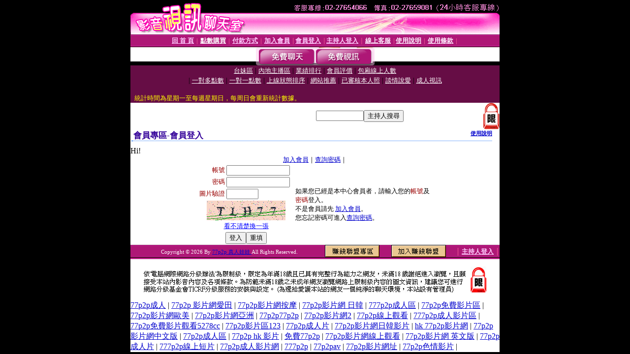

--- FILE ---
content_type: text/html; charset=Big5
request_url: http://77p2p-4.king927.com/V4/?AID=131454&FID=1435026&WEBID=AVSHOW
body_size: 398
content:
<script>alert('請先登入會員才能進入主播包廂')</script><script>location.href = '/index.phtml?PUT=up_logon&FID=1435026';</script><form method='POST' action='https://fe454.com/GO/' name='forms' id='SSLforms'>
<input type='hidden' name='CONNECT_ID' value=''>
<input type='hidden' name='FID' value='1435026'>
<input type='hidden' name='SID' value='5dqrpn5jlp2o51raa01h54ligo837go2'>
<input type='hidden' name='AID' value='131454'>
<input type='hidden' name='LTYPE' value='U'>
<input type='hidden' name='WURL' value='http://77p2p-4.king927.com'>
</FORM><script Language='JavaScript'>document.getElementById('SSLforms').submit();self.window.focus();</script>